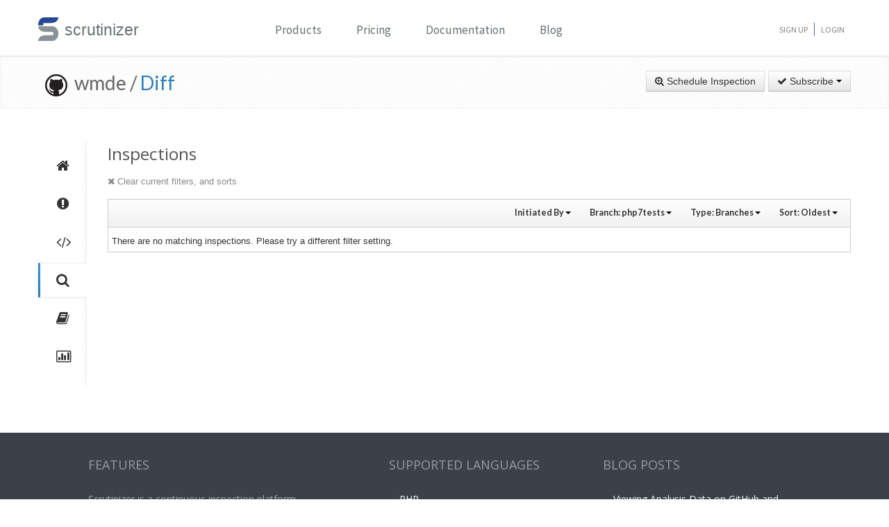

--- FILE ---
content_type: text/html; charset=UTF-8
request_url: https://scrutinizer-ci.com/g/wmde/Diff/inspections?type=github_branch&branchReference=php7tests&orderField=created&orderType=asc
body_size: 10311
content:
<!DOCTYPE html>
<html lang="en">
    <head>
        <title>Inspections - wmde/Diff - Measure and Improve Code Quality continuously with Scrutinizer</title>
        
        <meta http-equiv="Content-Type" content="text/html; charset=utf-8" />
        <meta content="width=device-width, initial-scale=1.0" name="viewport" />

        <link href="https://fonts.googleapis.com/css?family=Raleway:600" rel="stylesheet">
        <link href="https://fonts.googleapis.com/css?family=Source+Sans+Pro" rel="stylesheet">
        <link href="https://fonts.googleapis.com/css?family=Open+Sans" rel="stylesheet">
        <link href="https://fonts.googleapis.com/css?family=Lato:400,700" rel="stylesheet">

        <link rel="chrome-webstore-item" href="https://chrome.google.com/webstore/detail/jpfnopbpkpaoaoomhmpeiijbcnhkbflg">

        <link rel="stylesheet" href="/build/138.e5a7ca8a.css"><link rel="stylesheet" href="/build/base.ef3dae27.css">

            <style type="text/css">
        .inspection-header .diff-comment-header {
            height: auto;
            margin-bottom:1px;
        }
        a.inspection-query-reset, .diff-comment-header a {
            color:#888;
        }
        a.inspection-query-reset:hover, .diff-comment-header a:hover {
            color:#666;
            text-decoration:none;
        }
        .label-status{
            width:20px;
            height:20px;
            display: inline-flex;
            justify-content: center;
            align-items: center;
        }
        .label-status i{
            color:#fff;
            font-size:15px;
        }
        .btn.btn-link{
            font-family: Lato, 'Open Sans', sans-serif;
            font-weight: 600;
            color: rgba(0,0,0,0.8);
            font-size:12.5px;
        }
        .repository-summary-seperator{
            font-weight: bold;
            font-size: 14px;
            vertical-align: text-bottom;
        }
        .repository-data{
            display: inline-block;
            margin: -2px 0 0 0;
        }
        .repository-data.manually{
            margin-top:-3px;
        }
        .header-link.repo-summary-page{
            color: rgba(51, 51, 51, 0.69);
            cursor:pointer;
        }
        .header-link.single-inspection-details{
            color: rgba(51,51,51,0.82);
        }
        .select-menu-list.dropdown-menu > li > a{
            max-width: 200px;
            text-overflow: ellipsis;
            overflow: hidden;
        }
        .icon-info-sign.queued-inspections{
            color:#999;
            font-size:13px;
        }
        .inspection-delay-error{
            display:inline;
            font-weight:500 !important;
        }

    </style>

        <link rel="shortcut icon" href="/favicon.ico" />

                    <link rel="alternate" type="application/rss+xml" title="Blog" href="https://scrutinizer-ci.com/blog/feed.rss">

            <script type="text/javascript">
                                    (function(i,s,o,g,r,a,m){i['GoogleAnalyticsObject']=r;i[r]=i[r]||function(){
                        (i[r].q=i[r].q||[]).push(arguments)},i[r].l=1*new Date();a=s.createElement(o),
                            m=s.getElementsByTagName(o)[0];a.async=1;a.src=g;m.parentNode.insertBefore(a,m)
                    })(window,document,'script','//www.google-analytics.com/analytics.js','ga');

                                            ga('create', 'UA-37384493-1', 'auto');
                    
                    ga('set', 'anonymizeIp', true);
                    ga('require', 'displayfeatures');
                    ga('send', 'pageview');
                            </script>
            </head>
    <body>
        <header id="header" class="">
            <div class="container ">
                <div class="row-fluid ">
                    <div class="span12 home-page">
                        <div>
                            <a href="/" style="position: relative; text-decoration: none;">
                                <img src="/images/logo.png" class="scrutinizer-logo-img" alt="Scrutinizer" width="29" height="34" >
                                <span  class="head-text-scrutinizer" >scrutinizer</span>
                            </a>
                        </div>
                        <div class="open-close">
                            <a class="opener" href="#">Toggle</a>
                            <div class="slide js-slide-hidden">
                                <nav id="nav">
                                    <ul>
                                                                                    <li class="dropdown">
                                                <a href="#" data-toggle="dropdown" class="dropdown-toggle">Products</a>
                                                <div></div>
                                                <ul class="dropdown-menu" role="menu" aria-labelledby="dropdownMenu">
                                                    <div class="products-list"></div>
                                                    <li>
                                                        <a class="linkContainer item-payments" href="/continuous-integration">
                                                    <span style="padding: 13px;  display: flex; align-items: center;  justify-content: center;   border-radius: 50%  !important;  background: rgba(75, 51, 165, 0.55); margin-right: 15px;  box-shadow: 0 2px 10px 0 rgba(0, 0, 0, 0.14); transform: scale(0.8);">
                                                        <svg xmlns="http://www.w3.org/2000/svg" xmlns:xlink="http://www.w3.org/1999/xlink" viewBox="0 0 40 40" version="1.1" width="35" height="35" style="fill: rgb(0, 0, 0);">
                                                            <g id="surface1">
                                                                <path style="fill:none;stroke-width:1;stroke-linecap:butt;stroke-linejoin:miter;stroke:#FFFFFF;stroke-opacity:1;stroke-miterlimit:10;" d="M 14.050781 9.917969 L 7.269531 13.683594 C 6.179688 14.292969 5.5 15.441406 5.5 16.691406 L 5.5 24.167969 "></path>
                                                                <path style="fill:none;stroke-width:1;stroke-linecap:butt;stroke-linejoin:miter;stroke:#FFFFFF;stroke-opacity:1;stroke-miterlimit:10;" d="M 25.949219 9.917969 L 32.730469 13.683594 C 33.820313 14.292969 34.5 15.441406 34.5 16.691406 L 34.5 24.167969 "></path>
                                                                <path style="fill:none;stroke-width:1;stroke-linecap:butt;stroke-linejoin:miter;stroke:#FFFFFF;stroke-opacity:1;stroke-miterlimit:10;" d="M 29.5 32.359375 L 21.6875 37.046875 C 20.644531 37.675781 19.34375 37.699219 18.273438 37.117188 L 9.550781 32.359375 "></path>
                                                                <path style=" fill:#DFF0FE;" d="M 13.5 13.359375 L 13.5 6.640625 L 20 2.589844 L 26.5 6.640625 L 26.5 13.359375 L 20 17.410156 Z "></path>
                                                                <path style=" fill:#4788C7;" d="M 20 3.179688 L 26 6.917969 L 26 13.082031 L 20 16.820313 L 14 13.082031 L 14 6.917969 L 20 3.179688 M 20 2 L 13 6.363281 L 13 13.636719 L 20 18 L 27 13.636719 L 27 6.363281 Z "></path>
                                                                <path style=" fill:#98CCFD;" d="M 20 10.3125 L 14 6.925781 L 14 13.082031 L 20 16.820313 Z "></path>
                                                                <path style=" fill:#FFFFFF;" d="M 26 6.925781 L 20 10.3125 L 20 16.820313 L 26 13.082031 Z "></path>
                                                                <path style=" fill:#DFF0FE;" d="M 25.5 31.359375 L 25.5 24.640625 L 32 20.589844 L 38.5 24.640625 L 38.5 31.359375 L 32 35.410156 Z "></path>
                                                                <path style=" fill:#4788C7;" d="M 32 21.179688 L 38 24.917969 L 38 31.082031 L 32 34.820313 L 26 31.082031 L 26 24.917969 L 32 21.179688 M 32 20 L 25 24.363281 L 25 31.636719 L 32 36 L 39 31.636719 L 39 24.363281 Z "></path>
                                                                <path style=" fill:#98CCFD;" d="M 32 28.3125 L 26 24.925781 L 26 31.082031 L 32 34.820313 Z "></path>
                                                                <path style=" fill:#FFFFFF;" d="M 38 24.925781 L 32 28.3125 L 32 34.820313 L 38 31.082031 Z "></path>
                                                                <path style=" fill:#DFF0FE;" d="M 1.5 31.359375 L 1.5 24.640625 L 8 20.589844 L 14.5 24.640625 L 14.5 31.359375 L 8 35.410156 Z "></path>
                                                                <path style=" fill:#4788C7;" d="M 8 21.179688 L 14 24.917969 L 14 31.082031 L 8 34.820313 L 2 31.082031 L 2 24.917969 L 8 21.179688 M 8 20 L 1 24.363281 L 1 31.636719 L 8 36 L 15 31.636719 L 15 24.363281 Z "></path>
                                                                <path style=" fill:#98CCFD;" d="M 8 28.3125 L 2 24.925781 L 2 31.082031 L 8 34.820313 Z "></path>
                                                                <path style=" fill:#FFFFFF;" d="M 14 24.925781 L 8 28.3125 L 8 34.820313 L 14 31.082031 Z "></path>
                                                            </g>
                                                        </svg>
                                                    </span>
                                                            <div class="productLinkContent">
                                                                <h3 class="linkTitle">Continuous Integration</h3>
                                                                <p class="linkSub">for testing and deploying your application</p>
                                                            </div>
                                                        </a>
                                                    </li>
                                                    <li>
                                                        <a class="linkContainer item-subscriptions" href="/continuous-analysis">
                                                        <span style="padding: 13px;  display: flex; align-items: center;  justify-content: center;   border-radius: 50%  !important;  background: rgba(22, 96, 151, 0.72); margin-right: 15px;  box-shadow: 0 2px 10px 0 rgba(0, 0, 0, 0.14); transform: scale(0.8);">
                                                            <svg xmlns="http://www.w3.org/2000/svg" xmlns:xlink="http://www.w3.org/1999/xlink" version="1.1" id="Layer_1" x="0px" y="0px" viewBox="0 0 80 80" style="enable-background:new 0 0 80 80;" xml:space="preserve" width="35" height="35">
                                                                <rect x="15" y="48" style="fill:#FFEEA3;" width="3" height="1"></rect>
                                                                <g>
                                                                    <rect x="32.5" y="55.5" style="fill: #3e581f;" width="15" height="13"></rect>
                                                                    <path style="fill:#66798F;" d="M47,56v12H33V56H47 M48,55H32v14h16V55L48,55z"></path>
                                                                </g>
                                                                <g>
                                                                    <rect x="2.5" y="7.5" style="fill: #e3f0f7;" width="75" height="53"></rect>
                                                                    <g>
                                                                        <path style="fill:#66798F;" d="M77,8v52H3V8H77 M78,7H2v54h76V7L78,7z"></path>
                                                                    </g>
                                                                </g>
                                                                <rect x="2" y="51" style="fill: #35560f;" width="76" height="10"></rect>
                                                                <path style="fill: #304618;" d="M62,73H18v0c0-3.314,2.686-6,6-6h32C59.314,67,62,69.686,62,73L62,73z"></path>
                                                                <rect x="68" y="55" style="fill:#FFEEA3;" width="6" height="2"></rect>
                                                                <polyline style="fill:none;stroke:#4E7AB5;stroke-width:2;stroke-miterlimit:10;" points="3,30 26,30 32,17 45,43 52,30 77,30 "></polyline>
                                                            </svg>
                                                        </span>
                                                            <div class="productLinkContent">
                                                                <h3 class="linkTitle">Continuous Analysis</h3>
                                                                <p class="linkSub">for finding and fixing issues</p>
                                                            </div>
                                                        </a>
                                                    </li>
                                                    <li>
                                                        <a class="linkContainer item-connect" href="/code-intelligence">
                                                        <span style="padding: 13px;  display: flex; align-items: center;  justify-content: center;   border-radius: 50%  !important;  background: rgba(90, 161, 8, 0.73); margin-right: 15px;  box-shadow: 0 2px 10px 0 rgba(0, 0, 0, 0.14); transform: scale(0.8);">
                                                            <svg version="1.1" id="Layer_1" xmlns="http://www.w3.org/2000/svg" xmlns:xlink="http://www.w3.org/1999/xlink" x="0px" y="0px" viewBox="0 0 40 40" style="enable-background:new 0 0 40 40;" xml:space="preserve" width="35" height="35">
                                                                <g>
                                                                    <path style="fill: #deffe0;" d="M5.716,22.5C5.572,21.675,5.5,20.836,5.5,20c0-7.995,6.505-14.5,14.5-14.5S34.5,12.005,34.5,20 c0,0.836-0.072,1.675-0.216,2.5H5.716z"></path>
                                                                    <path style="fill:#4E7AB5;" d="M20,6c7.72,0,14,6.28,14,14c0,0.668-0.048,1.338-0.143,2H6.143C6.048,21.338,6,20.668,6,20 C6,12.28,12.28,6,20,6 M20,5C11.716,5,5,11.716,5,20c0,1.028,0.104,2.031,0.301,3h29.398C34.896,22.031,35,21.028,35,20 C35,11.716,28.284,5,20,5L20,5z"></path>
                                                                </g>
                                                                <g>
                                                                    <path style="fill: #fdfeff;" d="M20,34.5c-7.035,0-13.07-5.12-14.269-12h28.537C33.07,29.38,27.035,34.5,20,34.5z"></path>
                                                                    <g>
                                                                        <path style="fill:#8BB7F0;" d="M33.661,23C32.273,29.346,26.591,34,20,34S7.727,29.346,6.339,23H33.661 M34.851,22H5.149 C6.129,29.336,12.396,35,20,35S33.871,29.336,34.851,22L34.851,22z"></path>
                                                                    </g>
                                                                </g>
                                                                <g>
                                                                    <polygon style="fill: rgba(255, 255, 255, 0.5);" points="3,8 3,3 8,3 8,2 2,2 2,8 	"></polygon>
                                                                    <polygon style="fill: rgba(255, 255, 255, 0.5);" points="37,8 38,8 38,2 32,2 32,3 37,3 	"></polygon>
                                                                    <polygon style="fill: rgba(255, 255, 255, 0.5);" points="37,32 37,37 32,37 32,38 38,38 38,32 	"></polygon>
                                                                    <polygon style="fill: rgba(255, 255, 255, 0.48);" points="3,32 2,32 2,38 8,38 8,37 3,37 	"></polygon>
                                                                </g>
                                                                <g>
                                                                    <path style="fill: #1B5E20;" d="M26.706,22C26.895,21.366,27,20.695,27,20c0-3.866-3.134-7-7-7s-7,3.134-7,7 c0,0.695,0.105,1.366,0.294,2H26.706z"></path>
                                                                </g>
                                                                <g>
                                                                    <path style="fill: #0ca512;" d="M13.683,23c1.124,2.363,3.527,4,6.317,4s5.193-1.637,6.317-4H13.683z"></path>
                                                                </g>
                                                                <circle style="fill: #ffffff;" cx="24.5" cy="14.5" r="2.5"></circle>
                                                                <rect x="2" y="22" style="fill: #6fac28;" width="36" height="1"></rect>
                                                            </svg>
                                                        </span>
                                                            <div class="productLinkContent">
                                                                <h3 class="linkTitle">Code Intelligence</h3>
                                                                <p class="linkSub">for empowering human code reviews</p>
                                                            </div>
                                                        </a>
                                                    </li>

                                                </ul>
                                            </li>
                                            <li><a href="/pricing">Pricing</a></li>
                                        
                                        <li><a href="/docs">Documentation</a></li>

                                                                                    <li><a href="/blog/">Blog</a></li>
                                        
                                    </ul>
                                </nav>
                                <ul class="signup">

                                                                            <li><a href="/sign-up">Sign Up</a></li>
                                        <li><a href="/login">Login</a></li>
                                    
                                </ul>
                            </div>
                        </div>
                    </div>
                </div>
            </div>
        </header>
                <!--<div id="main-page-header" >

        </div>-->

        
            <div class="breadcrumbs margin-bottom-40">
        <div class="container">
            <h1 class="color-green pull-left repository-title">
                                    <a href="https://github.com/wmde/Diff" style="margin-left:10px;"><img
                                src="/images/blacktocat-32.png"  alt="View GitHub Repository"/></a>
                    <span class="repo-login"> &nbsp;wmde    /</span>

                    <a href="/g/wmde/Diff/">Diff</a>
                
                            </h1>

            <div class="pull-right inspection-btn-controls">
                <div class="btn-toolbar">
                                            <div class="btn-group" >
                            <a href="/g/wmde/Diff/inspections/new"
                               class="btn">
                                <i class="icon-zoom-in"></i> Schedule Inspection</a>
                        </div>
                    
                                            
<div class="btn-group">
    <a class="btn dropdown-toggle" href="/github-login?target_path=https://scrutinizer-ci.com/_fragment?_path%3D_format%253Dhtml%2526_locale%253Den%2526_controller%253DApp%25255CBundle%25255CCodeReviewBundle%25255CController%25255CRepositorySubscriptionsController%25253A%25253AstatusAction">
                <i class="icon-ok"></i> Subscribe
                <span class="caret"></span>
    </a>
    </div>

                                    </div>
            </div>
        </div>
    </div>

    
    
    
                
    


    <div class="container">
        <div class="row-fluid margin-bottom-20">
            <span class="span1">
                
                                                    
                
                <div class="repository-global-nav">
                    <ul class="repository-global-menu unstyled">
                        <li>
                            <a href="/g/wmde/Diff/?branch=php7tests"
                               data-toggle="tooltip" data-placement="left" data-delay='{"hide":100,"show": 500}'
                               title="Summary" class="link-tooltip">
                                <i class="icon-home"></i>
                            </a>
                        </li>

                                                    <li>
                                <a href="/g/wmde/Diff/issues/php7tests" data-toggle="tooltip" data-placement="left"
                                   data-delay='{"hide":100,"show": 500}' title="Issues"
                                   class="link-tooltip">
                                    <i class="icon-exclamation-sign"></i>
                                </a>
                            </li>

                            <li>
                                <a href="/g/wmde/Diff/code-structure/php7tests" data-toggle="tooltip" data-placement="left"
                                   data-delay='{"hide":100,"show": 500}' title="Code"
                                   class="link-tooltip">
                                    <i class="icon-code"></i>
                                </a>
                            </li>
                        
                        <li>
                            <a href="/g/wmde/Diff/inspections" data-toggle="tooltip" data-placement="left"
                               data-delay='{"hide":100,"show": 500}' title="Inspections"
                               class="link-tooltip active">
                                <i class="icon-search"></i>
                            </a>
                        </li>

                                                    <li>
                                <a href="/g/wmde/Diff/reports/" data-toggle="tooltip"
                                   data-placement="left" data-delay='{"hide":100,"show": 500}' title="Reports"
                                   class="link-tooltip">
                                    <i class="icon-book"></i>
                                </a>
                            </li>

                            <li>
                                <a href="/g/wmde/Diff/statistics/" data-toggle="tooltip"
                                   data-placement="left" data-delay='{"hide":100,"show": 500}' title="Statistics"
                                   class="link-tooltip">
                                    <i class="icon-bar-chart"></i>
                                </a>
                            </li>
                        
                                                                    </ul>
                </div>
            </span>

            <span class="span11">
                    <h3>Inspections</h3>

    <div class="row-fluid">
        <div class="inspection-content">
                            <div class="inspection-query-reset-wrapper">
                    <a href="/g/wmde/Diff/inspections" class="inspection-query-reset">
                        <i class="icon-remove"></i>
                        Clear current filters, and sorts
                    </a>
                </div>
            
            <div class="diff-comment inspection-header">
                <div class="diff-comment-header clearfix">
                    <div class="inspection-filter-group pull-right">
                        <div class="filter-select-menu pull-left btn-group">
                            <a class="btn btn-link btn-small dropdown-toggle" data-toggle="dropdown" href="#">
                                                                    Initiated By
                                                                <span class="caret"></span>
                            </a>
                            <ul class="autocomplete-select-menu select-menu-list dropdown-menu pull-right">
                                <div class="select-menu-header">
                                    <span class="select-menu-title">Filter by who starts the inspection</span>
                                </div>
                                <div class="select-menu-filter">
                                    <input type="search" class="autocomplete-search-field" placeholder="Find a user..." autocomplete="off">
                                </div>

                                                                                                                                                                                                                                                                                                                                                                                                                                                                                                                                                                                                                                                                                                                                                                                                                                                                                                                        <li class="select-menu-item" data-searchcontent="Luis Cordova">
                                            <a href="/g/wmde/Diff/inspections?type=github_branch&amp;userReference=2&amp;branchReference=php7tests&amp;orderField=created&amp;orderType=asc">
                                                <span class="unselected-icon"><i class="icon-ok"></i></span>
                                                <span style="margin-right: 5px"><img class="img-rounded" src="https://www.gravatar.com/avatar/ab2a6b877dd41427c660a3d6a170cc71?s=20" alt="Luis Cordova" title="Luis Cordova" /></span>Luis Cordova
                                            </a>
                                        </li>
                                                                                                                                                <li class="select-menu-item" data-searchcontent="Jeroen De Dauw">
                                            <a href="/g/wmde/Diff/inspections?type=github_branch&amp;userReference=1456&amp;branchReference=php7tests&amp;orderField=created&amp;orderType=asc">
                                                <span class="unselected-icon"><i class="icon-ok"></i></span>
                                                <span style="margin-right: 5px"><img class="img-rounded" src="https://www.gravatar.com/avatar/d0e7d239dbaf1e7e62b265467cf51fe6?s=20" alt="Jeroen De Dauw" title="Jeroen De Dauw" /></span>Jeroen De Dauw
                                            </a>
                                        </li>
                                                                                                                                                <li class="select-menu-item" data-searchcontent="adam shorland">
                                            <a href="/g/wmde/Diff/inspections?type=github_branch&amp;userReference=1465&amp;branchReference=php7tests&amp;orderField=created&amp;orderType=asc">
                                                <span class="unselected-icon"><i class="icon-ok"></i></span>
                                                <span style="margin-right: 5px"><img class="img-rounded" src="https://www.gravatar.com/avatar/bca63437a2dce4158e48e5463a361e79?s=20" alt="adam shorland" title="adam shorland" /></span>adam shorland
                                            </a>
                                        </li>
                                                                                                                                                <li class="select-menu-item" data-searchcontent="no spam">
                                            <a href="/g/wmde/Diff/inspections?type=github_branch&amp;userReference=3270&amp;branchReference=php7tests&amp;orderField=created&amp;orderType=asc">
                                                <span class="unselected-icon"><i class="icon-ok"></i></span>
                                                <span style="margin-right: 5px"><img class="img-rounded" src="https://www.gravatar.com/avatar/37a5d7555c26958a623057f5937bbe05?s=20" alt="no spam" title="no spam" /></span>no spam
                                            </a>
                                        </li>
                                                                                                                                                <li class="select-menu-item" data-searchcontent="Leszek Manicki">
                                            <a href="/g/wmde/Diff/inspections?type=github_branch&amp;userReference=10953&amp;branchReference=php7tests&amp;orderField=created&amp;orderType=asc">
                                                <span class="unselected-icon"><i class="icon-ok"></i></span>
                                                <span style="margin-right: 5px"><img class="img-rounded" src="https://www.gravatar.com/avatar/b6703050a7f6cdc9c2e17fe692042235?s=20" alt="Leszek Manicki" title="Leszek Manicki" /></span>Leszek Manicki
                                            </a>
                                        </li>
                                                                                                                                                <li class="select-menu-item" data-searchcontent="Sam Reed">
                                            <a href="/g/wmde/Diff/inspections?type=github_branch&amp;userReference=14356&amp;branchReference=php7tests&amp;orderField=created&amp;orderType=asc">
                                                <span class="unselected-icon"><i class="icon-ok"></i></span>
                                                <span style="margin-right: 5px"><img class="img-rounded" src="https://www.gravatar.com/avatar/4258163975f1835db4eb4412c0cbd92c?s=20" alt="Sam Reed" title="Sam Reed" /></span>Sam Reed
                                            </a>
                                        </li>
                                                                                                                                                <li class="select-menu-item" data-searchcontent="Leszek Manicki">
                                            <a href="/g/wmde/Diff/inspections?type=github_branch&amp;userReference=15927&amp;branchReference=php7tests&amp;orderField=created&amp;orderType=asc">
                                                <span class="unselected-icon"><i class="icon-ok"></i></span>
                                                <span style="margin-right: 5px"><img class="img-rounded" src="https://www.gravatar.com/avatar/de453cda6086b2c24a40f96639860958?s=20" alt="Leszek Manicki" title="Leszek Manicki" /></span>Leszek Manicki
                                            </a>
                                        </li>
                                                                                                                                                <li class="select-menu-item" data-searchcontent="lee peterLee">
                                            <a href="/g/wmde/Diff/inspections?type=github_branch&amp;userReference=18478&amp;branchReference=php7tests&amp;orderField=created&amp;orderType=asc">
                                                <span class="unselected-icon"><i class="icon-ok"></i></span>
                                                <span style="margin-right: 5px"><img class="img-rounded" src="https://www.gravatar.com/avatar/884ea577b83a256b22268f49ee06cd9a?s=20" alt="lee peterLee" title="lee peterLee" /></span>lee peterLee
                                            </a>
                                        </li>
                                                                                                                                                <li class="select-menu-item" data-searchcontent="Marius Hoch">
                                            <a href="/g/wmde/Diff/inspections?type=github_branch&amp;userReference=20053&amp;branchReference=php7tests&amp;orderField=created&amp;orderType=asc">
                                                <span class="unselected-icon"><i class="icon-ok"></i></span>
                                                <span style="margin-right: 5px"><img class="img-rounded" src="https://www.gravatar.com/avatar/0e1e51e1901874407b8e1a5fe947356c?s=20" alt="Marius Hoch" title="Marius Hoch" /></span>Marius Hoch
                                            </a>
                                        </li>
                                                                                                                                                <li class="select-menu-item" data-searchcontent="Amir Sarabadani">
                                            <a href="/g/wmde/Diff/inspections?type=github_branch&amp;userReference=25812&amp;branchReference=php7tests&amp;orderField=created&amp;orderType=asc">
                                                <span class="unselected-icon"><i class="icon-ok"></i></span>
                                                <span style="margin-right: 5px"><img class="img-rounded" src="https://www.gravatar.com/avatar/6189261e0597d7cd75a65f32e21869a5?s=20" alt="Amir Sarabadani" title="Amir Sarabadani" /></span>Amir Sarabadani
                                            </a>
                                        </li>
                                                                                                                                                <li class="select-menu-item" data-searchcontent="Mikhail Kulakovskiy">
                                            <a href="/g/wmde/Diff/inspections?type=github_branch&amp;userReference=44597&amp;branchReference=php7tests&amp;orderField=created&amp;orderType=asc">
                                                <span class="unselected-icon"><i class="icon-ok"></i></span>
                                                <span style="margin-right: 5px"><img class="img-rounded" src="https://www.gravatar.com/avatar/01b062851a79434092a8303e89a63f70?s=20" alt="Mikhail Kulakovskiy" title="Mikhail Kulakovskiy" /></span>Mikhail Kulakovskiy
                                            </a>
                                        </li>
                                                                                                </ul>
                        </div>

                        <div class="filter-select-menu pull-left btn-group">
                            <a class="btn btn-link btn-small dropdown-toggle" data-toggle="dropdown" href="#">
                                                                    Branch: <span style="font-weight: bold;">php7tests</span>
                                
                                <span class="caret"></span>
                            </a>
                            <ul class="autocomplete-select-menu select-menu-list dropdown-menu pull-right">
                                <div class="select-menu-header">
                                    <span class="select-menu-title">Filter by Branch</span>
                                </div>
                                <div class="select-menu-filter">
                                    <input type="search" class="autocomplete-search-field" placeholder="Find a branch..." autocomplete="off">
                                </div>

                                                                                                                                                                                                                                                                                                                                                                                                                                                                                                                                                                                                                                                                                                                                                                                                                                                                                                                                                                                                                                                                                                                                                                                                                                                                                                                                                                                                                                                                                                                                                                                                                                                                                                                                                                                                                                                                                                                                                                                                                                                                                                                                                                                                                                                                                                                                                                                                                                                                                                                                                                                                                                                                                                                                                                                                                                                                                                                                            <li class="select-menu-item" data-searchcontent="php7tests">
                                            <a href="/g/wmde/Diff/inspections?type=github_branch&amp;orderField=created&amp;orderType=asc">
                                                <span class="selected-icon"><i class="icon-ok"></i></span>
                                                php7tests
                                            </a>
                                        </li>
                                                                                                                                                                                                                                                                                                                                                                                                                                                                                                                                                                                                                                                                                                                                                                                                                                                                                                                                                                                                                                                                                                                                                                                                                                                                                                                                                                                                                                                                                                                                                                                                                                                                                                                                                                                                                                                                                                                                                                                                                                                                                                                                                                                                                                                                                                                                                                                                                                                                                                                                                                                                                                                                                                                                                                                                                                                                                                                                                                                                                                                                                                                                                                                                                                                                                                                                                                                                                                                                                                                                                                                                                                                                                                                                                                                                                                                                                                                                                                                                                                                                                                                                                                                                                                                                                                                                                                                                                                                                                                                                                                                                                                                                                                                                                                                                                                                                                                                                                                                                                                                                                                                                                                                                                                                                                                                                                                                                                                                                                            <li class="select-menu-item" data-searchcontent="master">
                                            <a href="/g/wmde/Diff/inspections?type=github_branch&amp;branchReference=master&amp;orderField=created&amp;orderType=asc">
                                                <span class="unselected-icon"><i class="icon-ok"></i></span>
                                                master
                                            </a>
                                        </li>
                                                                                                                                                <li class="select-menu-item" data-searchcontent="automaticautoload">
                                            <a href="/g/wmde/Diff/inspections?type=github_branch&amp;branchReference=automaticautoload&amp;orderField=created&amp;orderType=asc">
                                                <span class="unselected-icon"><i class="icon-ok"></i></span>
                                                automaticautoload
                                            </a>
                                        </li>
                                                                                                                                                <li class="select-menu-item" data-searchcontent="getcwd">
                                            <a href="/g/wmde/Diff/inspections?type=github_branch&amp;branchReference=getcwd&amp;orderField=created&amp;orderType=asc">
                                                <span class="unselected-icon"><i class="icon-ok"></i></span>
                                                getcwd
                                            </a>
                                        </li>
                                                                                                                                                <li class="select-menu-item" data-searchcontent="travisPHPversions">
                                            <a href="/g/wmde/Diff/inspections?type=github_branch&amp;branchReference=travisPHPversions&amp;orderField=created&amp;orderType=asc">
                                                <span class="unselected-icon"><i class="icon-ok"></i></span>
                                                travisPHPversions
                                            </a>
                                        </li>
                                                                                                                                                <li class="select-menu-item" data-searchcontent="testspsr4">
                                            <a href="/g/wmde/Diff/inspections?type=github_branch&amp;branchReference=testspsr4&amp;orderField=created&amp;orderType=asc">
                                                <span class="unselected-icon"><i class="icon-ok"></i></span>
                                                testspsr4
                                            </a>
                                        </li>
                                                                                                                                                <li class="select-menu-item" data-searchcontent="psr4">
                                            <a href="/g/wmde/Diff/inspections?type=github_branch&amp;branchReference=psr4&amp;orderField=created&amp;orderType=asc">
                                                <span class="unselected-icon"><i class="icon-ok"></i></span>
                                                psr4
                                            </a>
                                        </li>
                                                                                                                                                <li class="select-menu-item" data-searchcontent="evili18n">
                                            <a href="/g/wmde/Diff/inspections?type=github_branch&amp;branchReference=evili18n&amp;orderField=created&amp;orderType=asc">
                                                <span class="unselected-icon"><i class="icon-ok"></i></span>
                                                evili18n
                                            </a>
                                        </li>
                                                                                                                                                <li class="select-menu-item" data-searchcontent="2">
                                            <a href="/g/wmde/Diff/inspections?type=github_branch&amp;branchReference=2&amp;orderField=created&amp;orderType=asc">
                                                <span class="unselected-icon"><i class="icon-ok"></i></span>
                                                2
                                            </a>
                                        </li>
                                                                                                                                                <li class="select-menu-item" data-searchcontent="unserialize">
                                            <a href="/g/wmde/Diff/inspections?type=github_branch&amp;branchReference=unserialize&amp;orderField=created&amp;orderType=asc">
                                                <span class="unselected-icon"><i class="icon-ok"></i></span>
                                                unserialize
                                            </a>
                                        </li>
                                                                                                                                                <li class="select-menu-item" data-searchcontent="nonNyan">
                                            <a href="/g/wmde/Diff/inspections?type=github_branch&amp;branchReference=nonNyan&amp;orderField=created&amp;orderType=asc">
                                                <span class="unselected-icon"><i class="icon-ok"></i></span>
                                                nonNyan
                                            </a>
                                        </li>
                                                                                                                                                <li class="select-menu-item" data-searchcontent="betterCode">
                                            <a href="/g/wmde/Diff/inspections?type=github_branch&amp;branchReference=betterCode&amp;orderField=created&amp;orderType=asc">
                                                <span class="unselected-icon"><i class="icon-ok"></i></span>
                                                betterCode
                                            </a>
                                        </li>
                                                                                                                                                <li class="select-menu-item" data-searchcontent="killacat">
                                            <a href="/g/wmde/Diff/inspections?type=github_branch&amp;branchReference=killacat&amp;orderField=created&amp;orderType=asc">
                                                <span class="unselected-icon"><i class="icon-ok"></i></span>
                                                killacat
                                            </a>
                                        </li>
                                                                                                                                                <li class="select-menu-item" data-searchcontent="phpunitXml">
                                            <a href="/g/wmde/Diff/inspections?type=github_branch&amp;branchReference=phpunitXml&amp;orderField=created&amp;orderType=asc">
                                                <span class="unselected-icon"><i class="icon-ok"></i></span>
                                                phpunitXml
                                            </a>
                                        </li>
                                                                                                                                                <li class="select-menu-item" data-searchcontent="factoryAliases">
                                            <a href="/g/wmde/Diff/inspections?type=github_branch&amp;branchReference=factoryAliases&amp;orderField=created&amp;orderType=asc">
                                                <span class="unselected-icon"><i class="icon-ok"></i></span>
                                                factoryAliases
                                            </a>
                                        </li>
                                                                                                                                                <li class="select-menu-item" data-searchcontent="listDiffer">
                                            <a href="/g/wmde/Diff/inspections?type=github_branch&amp;branchReference=listDiffer&amp;orderField=created&amp;orderType=asc">
                                                <span class="unselected-icon"><i class="icon-ok"></i></span>
                                                listDiffer
                                            </a>
                                        </li>
                                                                                                                                                <li class="select-menu-item" data-searchcontent="cleanup">
                                            <a href="/g/wmde/Diff/inspections?type=github_branch&amp;branchReference=cleanup&amp;orderField=created&amp;orderType=asc">
                                                <span class="unselected-icon"><i class="icon-ok"></i></span>
                                                cleanup
                                            </a>
                                        </li>
                                                                                                                                                <li class="select-menu-item" data-searchcontent="privateSince">
                                            <a href="/g/wmde/Diff/inspections?type=github_branch&amp;branchReference=privateSince&amp;orderField=created&amp;orderType=asc">
                                                <span class="unselected-icon"><i class="icon-ok"></i></span>
                                                privateSince
                                            </a>
                                        </li>
                                                                                                                                                <li class="select-menu-item" data-searchcontent="split">
                                            <a href="/g/wmde/Diff/inspections?type=github_branch&amp;branchReference=split&amp;orderField=created&amp;orderType=asc">
                                                <span class="unselected-icon"><i class="icon-ok"></i></span>
                                                split
                                            </a>
                                        </li>
                                                                                                                                                <li class="select-menu-item" data-searchcontent="space">
                                            <a href="/g/wmde/Diff/inspections?type=github_branch&amp;branchReference=space&amp;orderField=created&amp;orderType=asc">
                                                <span class="unselected-icon"><i class="icon-ok"></i></span>
                                                space
                                            </a>
                                        </li>
                                                                                                                                                <li class="select-menu-item" data-searchcontent="cs">
                                            <a href="/g/wmde/Diff/inspections?type=github_branch&amp;branchReference=cs&amp;orderField=created&amp;orderType=asc">
                                                <span class="unselected-icon"><i class="icon-ok"></i></span>
                                                cs
                                            </a>
                                        </li>
                                                                                                                                                <li class="select-menu-item" data-searchcontent="u">
                                            <a href="/g/wmde/Diff/inspections?type=github_branch&amp;branchReference=u&amp;orderField=created&amp;orderType=asc">
                                                <span class="unselected-icon"><i class="icon-ok"></i></span>
                                                u
                                            </a>
                                        </li>
                                                                                                                                                <li class="select-menu-item" data-searchcontent="phpmd">
                                            <a href="/g/wmde/Diff/inspections?type=github_branch&amp;branchReference=phpmd&amp;orderField=created&amp;orderType=asc">
                                                <span class="unselected-icon"><i class="icon-ok"></i></span>
                                                phpmd
                                            </a>
                                        </li>
                                                                                                                                                <li class="select-menu-item" data-searchcontent="mdLimits">
                                            <a href="/g/wmde/Diff/inspections?type=github_branch&amp;branchReference=mdLimits&amp;orderField=created&amp;orderType=asc">
                                                <span class="unselected-icon"><i class="icon-ok"></i></span>
                                                mdLimits
                                            </a>
                                        </li>
                                                                                                                                                <li class="select-menu-item" data-searchcontent="notNull">
                                            <a href="/g/wmde/Diff/inspections?type=github_branch&amp;branchReference=notNull&amp;orderField=created&amp;orderType=asc">
                                                <span class="unselected-icon"><i class="icon-ok"></i></span>
                                                notNull
                                            </a>
                                        </li>
                                                                                                                                                <li class="select-menu-item" data-searchcontent="deprecated">
                                            <a href="/g/wmde/Diff/inspections?type=github_branch&amp;branchReference=deprecated&amp;orderField=created&amp;orderType=asc">
                                                <span class="unselected-icon"><i class="icon-ok"></i></span>
                                                deprecated
                                            </a>
                                        </li>
                                                                                                                                                <li class="select-menu-item" data-searchcontent="bool">
                                            <a href="/g/wmde/Diff/inspections?type=github_branch&amp;branchReference=bool&amp;orderField=created&amp;orderType=asc">
                                                <span class="unselected-icon"><i class="icon-ok"></i></span>
                                                bool
                                            </a>
                                        </li>
                                                                                                                                                <li class="select-menu-item" data-searchcontent="integer">
                                            <a href="/g/wmde/Diff/inspections?type=github_branch&amp;branchReference=integer&amp;orderField=created&amp;orderType=asc">
                                                <span class="unselected-icon"><i class="icon-ok"></i></span>
                                                integer
                                            </a>
                                        </li>
                                                                                                                                                <li class="select-menu-item" data-searchcontent="composerMd">
                                            <a href="/g/wmde/Diff/inspections?type=github_branch&amp;branchReference=composerMd&amp;orderField=created&amp;orderType=asc">
                                                <span class="unselected-icon"><i class="icon-ok"></i></span>
                                                composerMd
                                            </a>
                                        </li>
                                                                                                                                                <li class="select-menu-item" data-searchcontent="noVendor">
                                            <a href="/g/wmde/Diff/inspections?type=github_branch&amp;branchReference=noVendor&amp;orderField=created&amp;orderType=asc">
                                                <span class="unselected-icon"><i class="icon-ok"></i></span>
                                                noVendor
                                            </a>
                                        </li>
                                                                                                                                                <li class="select-menu-item" data-searchcontent="arrays">
                                            <a href="/g/wmde/Diff/inspections?type=github_branch&amp;branchReference=arrays&amp;orderField=created&amp;orderType=asc">
                                                <span class="unselected-icon"><i class="icon-ok"></i></span>
                                                arrays
                                            </a>
                                        </li>
                                                                                                                                                <li class="select-menu-item" data-searchcontent="phpFails">
                                            <a href="/g/wmde/Diff/inspections?type=github_branch&amp;branchReference=phpFails&amp;orderField=created&amp;orderType=asc">
                                                <span class="unselected-icon"><i class="icon-ok"></i></span>
                                                phpFails
                                            </a>
                                        </li>
                                                                                                                                                <li class="select-menu-item" data-searchcontent="revert-37-noVendor">
                                            <a href="/g/wmde/Diff/inspections?type=github_branch&amp;branchReference=revert-37-noVendor&amp;orderField=created&amp;orderType=asc">
                                                <span class="unselected-icon"><i class="icon-ok"></i></span>
                                                revert-37-noVendor
                                            </a>
                                        </li>
                                                                                                                                                <li class="select-menu-item" data-searchcontent="equals">
                                            <a href="/g/wmde/Diff/inspections?type=github_branch&amp;branchReference=equals&amp;orderField=created&amp;orderType=asc">
                                                <span class="unselected-icon"><i class="icon-ok"></i></span>
                                                equals
                                            </a>
                                        </li>
                                                                                                                                                <li class="select-menu-item" data-searchcontent="someDocs">
                                            <a href="/g/wmde/Diff/inspections?type=github_branch&amp;branchReference=someDocs&amp;orderField=created&amp;orderType=asc">
                                                <span class="unselected-icon"><i class="icon-ok"></i></span>
                                                someDocs
                                            </a>
                                        </li>
                                                                                                                                                <li class="select-menu-item" data-searchcontent="rel">
                                            <a href="/g/wmde/Diff/inspections?type=github_branch&amp;branchReference=rel&amp;orderField=created&amp;orderType=asc">
                                                <span class="unselected-icon"><i class="icon-ok"></i></span>
                                                rel
                                            </a>
                                        </li>
                                                                                                                                                <li class="select-menu-item" data-searchcontent="php7">
                                            <a href="/g/wmde/Diff/inspections?type=github_branch&amp;branchReference=php7&amp;orderField=created&amp;orderType=asc">
                                                <span class="unselected-icon"><i class="icon-ok"></i></span>
                                                php7
                                            </a>
                                        </li>
                                                                                                                                                <li class="select-menu-item" data-searchcontent="longvar">
                                            <a href="/g/wmde/Diff/inspections?type=github_branch&amp;branchReference=longvar&amp;orderField=created&amp;orderType=asc">
                                                <span class="unselected-icon"><i class="icon-ok"></i></span>
                                                longvar
                                            </a>
                                        </li>
                                                                                                                                                <li class="select-menu-item" data-searchcontent="changeIrc">
                                            <a href="/g/wmde/Diff/inspections?type=github_branch&amp;branchReference=changeIrc&amp;orderField=created&amp;orderType=asc">
                                                <span class="unselected-icon"><i class="icon-ok"></i></span>
                                                changeIrc
                                            </a>
                                        </li>
                                                                                                                                                <li class="select-menu-item" data-searchcontent="JeroenDeDauw-patch-1">
                                            <a href="/g/wmde/Diff/inspections?type=github_branch&amp;branchReference=JeroenDeDauw-patch-1&amp;orderField=created&amp;orderType=asc">
                                                <span class="unselected-icon"><i class="icon-ok"></i></span>
                                                JeroenDeDauw-patch-1
                                            </a>
                                        </li>
                                                                                                                                                <li class="select-menu-item" data-searchcontent="paramDocs">
                                            <a href="/g/wmde/Diff/inspections?type=github_branch&amp;branchReference=paramDocs&amp;orderField=created&amp;orderType=asc">
                                                <span class="unselected-icon"><i class="icon-ok"></i></span>
                                                paramDocs
                                            </a>
                                        </li>
                                                                                                                                                                                                                    <li class="select-menu-item" data-searchcontent="TooManyPublicMethods">
                                            <a href="/g/wmde/Diff/inspections?type=github_branch&amp;branchReference=TooManyPublicMethods&amp;orderField=created&amp;orderType=asc">
                                                <span class="unselected-icon"><i class="icon-ok"></i></span>
                                                TooManyPublicMethods
                                            </a>
                                        </li>
                                                                                                                                                <li class="select-menu-item" data-searchcontent="unSince">
                                            <a href="/g/wmde/Diff/inspections?type=github_branch&amp;branchReference=unSince&amp;orderField=created&amp;orderType=asc">
                                                <span class="unselected-icon"><i class="icon-ok"></i></span>
                                                unSince
                                            </a>
                                        </li>
                                                                                                                                                <li class="select-menu-item" data-searchcontent="missingDocs">
                                            <a href="/g/wmde/Diff/inspections?type=github_branch&amp;branchReference=missingDocs&amp;orderField=created&amp;orderType=asc">
                                                <span class="unselected-icon"><i class="icon-ok"></i></span>
                                                missingDocs
                                            </a>
                                        </li>
                                                                                                                                                <li class="select-menu-item" data-searchcontent="missingType">
                                            <a href="/g/wmde/Diff/inspections?type=github_branch&amp;branchReference=missingType&amp;orderField=created&amp;orderType=asc">
                                                <span class="unselected-icon"><i class="icon-ok"></i></span>
                                                missingType
                                            </a>
                                        </li>
                                                                                                                                                <li class="select-menu-item" data-searchcontent="phpCsUpdate">
                                            <a href="/g/wmde/Diff/inspections?type=github_branch&amp;branchReference=phpCsUpdate&amp;orderField=created&amp;orderType=asc">
                                                <span class="unselected-icon"><i class="icon-ok"></i></span>
                                                phpCsUpdate
                                            </a>
                                        </li>
                                                                                                                                                <li class="select-menu-item" data-searchcontent="revert-51-unSince">
                                            <a href="/g/wmde/Diff/inspections?type=github_branch&amp;branchReference=revert-51-unSince&amp;orderField=created&amp;orderType=asc">
                                                <span class="unselected-icon"><i class="icon-ok"></i></span>
                                                revert-51-unSince
                                            </a>
                                        </li>
                                                                                                                                                <li class="select-menu-item" data-searchcontent="fullQualified">
                                            <a href="/g/wmde/Diff/inspections?type=github_branch&amp;branchReference=fullQualified&amp;orderField=created&amp;orderType=asc">
                                                <span class="unselected-icon"><i class="icon-ok"></i></span>
                                                fullQualified
                                            </a>
                                        </li>
                                                                                                                                                <li class="select-menu-item" data-searchcontent="emptyLines">
                                            <a href="/g/wmde/Diff/inspections?type=github_branch&amp;branchReference=emptyLines&amp;orderField=created&amp;orderType=asc">
                                                <span class="unselected-icon"><i class="icon-ok"></i></span>
                                                emptyLines
                                            </a>
                                        </li>
                                                                                                                                                <li class="select-menu-item" data-searchcontent="nullHint">
                                            <a href="/g/wmde/Diff/inspections?type=github_branch&amp;branchReference=nullHint&amp;orderField=created&amp;orderType=asc">
                                                <span class="unselected-icon"><i class="icon-ok"></i></span>
                                                nullHint
                                            </a>
                                        </li>
                                                                                                                                                <li class="select-menu-item" data-searchcontent="excludeSniff">
                                            <a href="/g/wmde/Diff/inspections?type=github_branch&amp;branchReference=excludeSniff&amp;orderField=created&amp;orderType=asc">
                                                <span class="unselected-icon"><i class="icon-ok"></i></span>
                                                excludeSniff
                                            </a>
                                        </li>
                                                                                                                                                <li class="select-menu-item" data-searchcontent="userFuncArray">
                                            <a href="/g/wmde/Diff/inspections?type=github_branch&amp;branchReference=userFuncArray&amp;orderField=created&amp;orderType=asc">
                                                <span class="unselected-icon"><i class="icon-ok"></i></span>
                                                userFuncArray
                                            </a>
                                        </li>
                                                                                                                                                <li class="select-menu-item" data-searchcontent="seeSelf">
                                            <a href="/g/wmde/Diff/inspections?type=github_branch&amp;branchReference=seeSelf&amp;orderField=created&amp;orderType=asc">
                                                <span class="unselected-icon"><i class="icon-ok"></i></span>
                                                seeSelf
                                            </a>
                                        </li>
                                                                                                                                                <li class="select-menu-item" data-searchcontent="serialReturns">
                                            <a href="/g/wmde/Diff/inspections?type=github_branch&amp;branchReference=serialReturns&amp;orderField=created&amp;orderType=asc">
                                                <span class="unselected-icon"><i class="icon-ok"></i></span>
                                                serialReturns
                                            </a>
                                        </li>
                                                                                                                                                <li class="select-menu-item" data-searchcontent="testCaseProviders">
                                            <a href="/g/wmde/Diff/inspections?type=github_branch&amp;branchReference=testCaseProviders&amp;orderField=created&amp;orderType=asc">
                                                <span class="unselected-icon"><i class="icon-ok"></i></span>
                                                testCaseProviders
                                            </a>
                                        </li>
                                                                                                                                                <li class="select-menu-item" data-searchcontent="selfDiff">
                                            <a href="/g/wmde/Diff/inspections?type=github_branch&amp;branchReference=selfDiff&amp;orderField=created&amp;orderType=asc">
                                                <span class="unselected-icon"><i class="icon-ok"></i></span>
                                                selfDiff
                                            </a>
                                        </li>
                                                                                                                                                <li class="select-menu-item" data-searchcontent="listChange">
                                            <a href="/g/wmde/Diff/inspections?type=github_branch&amp;branchReference=listChange&amp;orderField=created&amp;orderType=asc">
                                                <span class="unselected-icon"><i class="icon-ok"></i></span>
                                                listChange
                                            </a>
                                        </li>
                                                                                                                                                <li class="select-menu-item" data-searchcontent="coverage100">
                                            <a href="/g/wmde/Diff/inspections?type=github_branch&amp;branchReference=coverage100&amp;orderField=created&amp;orderType=asc">
                                                <span class="unselected-icon"><i class="icon-ok"></i></span>
                                                coverage100
                                            </a>
                                        </li>
                                                                                                                                                <li class="select-menu-item" data-searchcontent="licenseTags">
                                            <a href="/g/wmde/Diff/inspections?type=github_branch&amp;branchReference=licenseTags&amp;orderField=created&amp;orderType=asc">
                                                <span class="unselected-icon"><i class="icon-ok"></i></span>
                                                licenseTags
                                            </a>
                                        </li>
                                                                                                                                                <li class="select-menu-item" data-searchcontent="phpunitv">
                                            <a href="/g/wmde/Diff/inspections?type=github_branch&amp;branchReference=phpunitv&amp;orderField=created&amp;orderType=asc">
                                                <span class="unselected-icon"><i class="icon-ok"></i></span>
                                                phpunitv
                                            </a>
                                        </li>
                                                                                                                                                <li class="select-menu-item" data-searchcontent="t71">
                                            <a href="/g/wmde/Diff/inspections?type=github_branch&amp;branchReference=t71&amp;orderField=created&amp;orderType=asc">
                                                <span class="unselected-icon"><i class="icon-ok"></i></span>
                                                t71
                                            </a>
                                        </li>
                                                                                                                                                <li class="select-menu-item" data-searchcontent="coverage">
                                            <a href="/g/wmde/Diff/inspections?type=github_branch&amp;branchReference=coverage&amp;orderField=created&amp;orderType=asc">
                                                <span class="unselected-icon"><i class="icon-ok"></i></span>
                                                coverage
                                            </a>
                                        </li>
                                                                                                                                                <li class="select-menu-item" data-searchcontent="rel210">
                                            <a href="/g/wmde/Diff/inspections?type=github_branch&amp;branchReference=rel210&amp;orderField=created&amp;orderType=asc">
                                                <span class="unselected-icon"><i class="icon-ok"></i></span>
                                                rel210
                                            </a>
                                        </li>
                                                                                                                                                <li class="select-menu-item" data-searchcontent="testGroup">
                                            <a href="/g/wmde/Diff/inspections?type=github_branch&amp;branchReference=testGroup&amp;orderField=created&amp;orderType=asc">
                                                <span class="unselected-icon"><i class="icon-ok"></i></span>
                                                testGroup
                                            </a>
                                        </li>
                                                                                                                                                <li class="select-menu-item" data-searchcontent="php70">
                                            <a href="/g/wmde/Diff/inspections?type=github_branch&amp;branchReference=php70&amp;orderField=created&amp;orderType=asc">
                                                <span class="unselected-icon"><i class="icon-ok"></i></span>
                                                php70
                                            </a>
                                        </li>
                                                                                                                                                <li class="select-menu-item" data-searchcontent="no_is_null">
                                            <a href="/g/wmde/Diff/inspections?type=github_branch&amp;branchReference=no_is_null&amp;orderField=created&amp;orderType=asc">
                                                <span class="unselected-icon"><i class="icon-ok"></i></span>
                                                no_is_null
                                            </a>
                                        </li>
                                                                                                                                                <li class="select-menu-item" data-searchcontent="setComparisonCallback">
                                            <a href="/g/wmde/Diff/inspections?type=github_branch&amp;branchReference=setComparisonCallback&amp;orderField=created&amp;orderType=asc">
                                                <span class="unselected-icon"><i class="icon-ok"></i></span>
                                                setComparisonCallback
                                            </a>
                                        </li>
                                                                                                                                                <li class="select-menu-item" data-searchcontent="unDocs">
                                            <a href="/g/wmde/Diff/inspections?type=github_branch&amp;branchReference=unDocs&amp;orderField=created&amp;orderType=asc">
                                                <span class="unselected-icon"><i class="icon-ok"></i></span>
                                                unDocs
                                            </a>
                                        </li>
                                                                                                                                                <li class="select-menu-item" data-searchcontent="rel300">
                                            <a href="/g/wmde/Diff/inspections?type=github_branch&amp;branchReference=rel300&amp;orderField=created&amp;orderType=asc">
                                                <span class="unselected-icon"><i class="icon-ok"></i></span>
                                                rel300
                                            </a>
                                        </li>
                                                                                                                                                <li class="select-menu-item" data-searchcontent="upperbound">
                                            <a href="/g/wmde/Diff/inspections?type=github_branch&amp;branchReference=upperbound&amp;orderField=created&amp;orderType=asc">
                                                <span class="unselected-icon"><i class="icon-ok"></i></span>
                                                upperbound
                                            </a>
                                        </li>
                                                                                                                                                <li class="select-menu-item" data-searchcontent="gitattributes">
                                            <a href="/g/wmde/Diff/inspections?type=github_branch&amp;branchReference=gitattributes&amp;orderField=created&amp;orderType=asc">
                                                <span class="unselected-icon"><i class="icon-ok"></i></span>
                                                gitattributes
                                            </a>
                                        </li>
                                                                                                                                                <li class="select-menu-item" data-searchcontent="21x">
                                            <a href="/g/wmde/Diff/inspections?type=github_branch&amp;branchReference=21x&amp;orderField=created&amp;orderType=asc">
                                                <span class="unselected-icon"><i class="icon-ok"></i></span>
                                                21x
                                            </a>
                                        </li>
                                                                                                                                                <li class="select-menu-item" data-searchcontent="2.x">
                                            <a href="/g/wmde/Diff/inspections?type=github_branch&amp;branchReference=2.x&amp;orderField=created&amp;orderType=asc">
                                                <span class="unselected-icon"><i class="icon-ok"></i></span>
                                                2.x
                                            </a>
                                        </li>
                                                                                                                                                <li class="select-menu-item" data-searchcontent="correctalias">
                                            <a href="/g/wmde/Diff/inspections?type=github_branch&amp;branchReference=correctalias&amp;orderField=created&amp;orderType=asc">
                                                <span class="unselected-icon"><i class="icon-ok"></i></span>
                                                correctalias
                                            </a>
                                        </li>
                                                                                                                                                <li class="select-menu-item" data-searchcontent="mw">
                                            <a href="/g/wmde/Diff/inspections?type=github_branch&amp;branchReference=mw&amp;orderField=created&amp;orderType=asc">
                                                <span class="unselected-icon"><i class="icon-ok"></i></span>
                                                mw
                                            </a>
                                        </li>
                                                                                                                                                <li class="select-menu-item" data-searchcontent="fix-2x-cs">
                                            <a href="/g/wmde/Diff/inspections?type=github_branch&amp;branchReference=fix-2x-cs&amp;orderField=created&amp;orderType=asc">
                                                <span class="unselected-icon"><i class="icon-ok"></i></span>
                                                fix-2x-cs
                                            </a>
                                        </li>
                                                                                                                                                <li class="select-menu-item" data-searchcontent="diffIsEmpty">
                                            <a href="/g/wmde/Diff/inspections?type=github_branch&amp;branchReference=diffIsEmpty&amp;orderField=created&amp;orderType=asc">
                                                <span class="unselected-icon"><i class="icon-ok"></i></span>
                                                diffIsEmpty
                                            </a>
                                        </li>
                                                                                                                                                <li class="select-menu-item" data-searchcontent="travis72">
                                            <a href="/g/wmde/Diff/inspections?type=github_branch&amp;branchReference=travis72&amp;orderField=created&amp;orderType=asc">
                                                <span class="unselected-icon"><i class="icon-ok"></i></span>
                                                travis72
                                            </a>
                                        </li>
                                                                                                                                                <li class="select-menu-item" data-searchcontent="licenseformat">
                                            <a href="/g/wmde/Diff/inspections?type=github_branch&amp;branchReference=licenseformat&amp;orderField=created&amp;orderType=asc">
                                                <span class="unselected-icon"><i class="icon-ok"></i></span>
                                                licenseformat
                                            </a>
                                        </li>
                                                                                                                                                <li class="select-menu-item" data-searchcontent="listpatcher-objects">
                                            <a href="/g/wmde/Diff/inspections?type=github_branch&amp;branchReference=listpatcher-objects&amp;orderField=created&amp;orderType=asc">
                                                <span class="unselected-icon"><i class="icon-ok"></i></span>
                                                listpatcher-objects
                                            </a>
                                        </li>
                                                                                                                                                <li class="select-menu-item" data-searchcontent="listpatcher-objects-2x">
                                            <a href="/g/wmde/Diff/inspections?type=github_branch&amp;branchReference=listpatcher-objects-2x&amp;orderField=created&amp;orderType=asc">
                                                <span class="unselected-icon"><i class="icon-ok"></i></span>
                                                listpatcher-objects-2x
                                            </a>
                                        </li>
                                                                                                                                                <li class="select-menu-item" data-searchcontent="revert-94-listpatcher-objects-2x">
                                            <a href="/g/wmde/Diff/inspections?type=github_branch&amp;branchReference=revert-94-listpatcher-objects-2x&amp;orderField=created&amp;orderType=asc">
                                                <span class="unselected-icon"><i class="icon-ok"></i></span>
                                                revert-94-listpatcher-objects-2x
                                            </a>
                                        </li>
                                                                                                                                                <li class="select-menu-item" data-searchcontent="phpmaster">
                                            <a href="/g/wmde/Diff/inspections?type=github_branch&amp;branchReference=phpmaster&amp;orderField=created&amp;orderType=asc">
                                                <span class="unselected-icon"><i class="icon-ok"></i></span>
                                                phpmaster
                                            </a>
                                        </li>
                                                                                                                                                <li class="select-menu-item" data-searchcontent="rel310">
                                            <a href="/g/wmde/Diff/inspections?type=github_branch&amp;branchReference=rel310&amp;orderField=created&amp;orderType=asc">
                                                <span class="unselected-icon"><i class="icon-ok"></i></span>
                                                rel310
                                            </a>
                                        </li>
                                                                                                                                                <li class="select-menu-item" data-searchcontent="such">
                                            <a href="/g/wmde/Diff/inspections?type=github_branch&amp;branchReference=such&amp;orderField=created&amp;orderType=asc">
                                                <span class="unselected-icon"><i class="icon-ok"></i></span>
                                                such
                                            </a>
                                        </li>
                                                                                                                                                <li class="select-menu-item" data-searchcontent="phpunit7">
                                            <a href="/g/wmde/Diff/inspections?type=github_branch&amp;branchReference=phpunit7&amp;orderField=created&amp;orderType=asc">
                                                <span class="unselected-icon"><i class="icon-ok"></i></span>
                                                phpunit7
                                            </a>
                                        </li>
                                                                                                                                                <li class="select-menu-item" data-searchcontent="MapDifferInterface">
                                            <a href="/g/wmde/Diff/inspections?type=github_branch&amp;branchReference=MapDifferInterface&amp;orderField=created&amp;orderType=asc">
                                                <span class="unselected-icon"><i class="icon-ok"></i></span>
                                                MapDifferInterface
                                            </a>
                                        </li>
                                                                                                                                                <li class="select-menu-item" data-searchcontent="ba">
                                            <a href="/g/wmde/Diff/inspections?type=github_branch&amp;branchReference=ba&amp;orderField=created&amp;orderType=asc">
                                                <span class="unselected-icon"><i class="icon-ok"></i></span>
                                                ba
                                            </a>
                                        </li>
                                                                                                                                                <li class="select-menu-item" data-searchcontent="upcv">
                                            <a href="/g/wmde/Diff/inspections?type=github_branch&amp;branchReference=upcv&amp;orderField=created&amp;orderType=asc">
                                                <span class="unselected-icon"><i class="icon-ok"></i></span>
                                                upcv
                                            </a>
                                        </li>
                                                                                                                                                <li class="select-menu-item" data-searchcontent="yield">
                                            <a href="/g/wmde/Diff/inspections?type=github_branch&amp;branchReference=yield&amp;orderField=created&amp;orderType=asc">
                                                <span class="unselected-icon"><i class="icon-ok"></i></span>
                                                yield
                                            </a>
                                        </li>
                                                                                                                                                <li class="select-menu-item" data-searchcontent="gitignore">
                                            <a href="/g/wmde/Diff/inspections?type=github_branch&amp;branchReference=gitignore&amp;orderField=created&amp;orderType=asc">
                                                <span class="unselected-icon"><i class="icon-ok"></i></span>
                                                gitignore
                                            </a>
                                        </li>
                                                                                                                                                <li class="select-menu-item" data-searchcontent="bsd">
                                            <a href="/g/wmde/Diff/inspections?type=github_branch&amp;branchReference=bsd&amp;orderField=created&amp;orderType=asc">
                                                <span class="unselected-icon"><i class="icon-ok"></i></span>
                                                bsd
                                            </a>
                                        </li>
                                                                                                                                                <li class="select-menu-item" data-searchcontent="rel320">
                                            <a href="/g/wmde/Diff/inspections?type=github_branch&amp;branchReference=rel320&amp;orderField=created&amp;orderType=asc">
                                                <span class="unselected-icon"><i class="icon-ok"></i></span>
                                                rel320
                                            </a>
                                        </li>
                                                                                                                                                <li class="select-menu-item" data-searchcontent="CallbackComparerTest">
                                            <a href="/g/wmde/Diff/inspections?type=github_branch&amp;branchReference=CallbackComparerTest&amp;orderField=created&amp;orderType=asc">
                                                <span class="unselected-icon"><i class="icon-ok"></i></span>
                                                CallbackComparerTest
                                            </a>
                                        </li>
                                                                                                                                                <li class="select-menu-item" data-searchcontent="php73">
                                            <a href="/g/wmde/Diff/inspections?type=github_branch&amp;branchReference=php73&amp;orderField=created&amp;orderType=asc">
                                                <span class="unselected-icon"><i class="icon-ok"></i></span>
                                                php73
                                            </a>
                                        </li>
                                                                                                                                                <li class="select-menu-item" data-searchcontent="lasttest">
                                            <a href="/g/wmde/Diff/inspections?type=github_branch&amp;branchReference=lasttest&amp;orderField=created&amp;orderType=asc">
                                                <span class="unselected-icon"><i class="icon-ok"></i></span>
                                                lasttest
                                            </a>
                                        </li>
                                                                                                                                                <li class="select-menu-item" data-searchcontent="ths">
                                            <a href="/g/wmde/Diff/inspections?type=github_branch&amp;branchReference=ths&amp;orderField=created&amp;orderType=asc">
                                                <span class="unselected-icon"><i class="icon-ok"></i></span>
                                                ths
                                            </a>
                                        </li>
                                                                                                                                                <li class="select-menu-item" data-searchcontent="php74">
                                            <a href="/g/wmde/Diff/inspections?type=github_branch&amp;branchReference=php74&amp;orderField=created&amp;orderType=asc">
                                                <span class="unselected-icon"><i class="icon-ok"></i></span>
                                                php74
                                            </a>
                                        </li>
                                                                                                                                                <li class="select-menu-item" data-searchcontent="fixcs">
                                            <a href="/g/wmde/Diff/inspections?type=github_branch&amp;branchReference=fixcs&amp;orderField=created&amp;orderType=asc">
                                                <span class="unselected-icon"><i class="icon-ok"></i></span>
                                                fixcs
                                            </a>
                                        </li>
                                                                                                                                                <li class="select-menu-item" data-searchcontent="updomain">
                                            <a href="/g/wmde/Diff/inspections?type=github_branch&amp;branchReference=updomain&amp;orderField=created&amp;orderType=asc">
                                                <span class="unselected-icon"><i class="icon-ok"></i></span>
                                                updomain
                                            </a>
                                        </li>
                                                                                                                                                <li class="select-menu-item" data-searchcontent="fix-outdated-comment">
                                            <a href="/g/wmde/Diff/inspections?type=github_branch&amp;branchReference=fix-outdated-comment&amp;orderField=created&amp;orderType=asc">
                                                <span class="unselected-icon"><i class="icon-ok"></i></span>
                                                fix-outdated-comment
                                            </a>
                                        </li>
                                                                                                                                                <li class="select-menu-item" data-searchcontent="phpunit">
                                            <a href="/g/wmde/Diff/inspections?type=github_branch&amp;branchReference=phpunit&amp;orderField=created&amp;orderType=asc">
                                                <span class="unselected-icon"><i class="icon-ok"></i></span>
                                                phpunit
                                            </a>
                                        </li>
                                                                                                                                                <li class="select-menu-item" data-searchcontent="php-81-compat">
                                            <a href="/g/wmde/Diff/inspections?type=github_branch&amp;branchReference=php-81-compat&amp;orderField=created&amp;orderType=asc">
                                                <span class="unselected-icon"><i class="icon-ok"></i></span>
                                                php-81-compat
                                            </a>
                                        </li>
                                                                                                                                                <li class="select-menu-item" data-searchcontent="rel-33">
                                            <a href="/g/wmde/Diff/inspections?type=github_branch&amp;branchReference=rel-33&amp;orderField=created&amp;orderType=asc">
                                                <span class="unselected-icon"><i class="icon-ok"></i></span>
                                                rel-33
                                            </a>
                                        </li>
                                                                                                                                                <li class="select-menu-item" data-searchcontent="type-hint-php7">
                                            <a href="/g/wmde/Diff/inspections?type=github_branch&amp;branchReference=type-hint-php7&amp;orderField=created&amp;orderType=asc">
                                                <span class="unselected-icon"><i class="icon-ok"></i></span>
                                                type-hint-php7
                                            </a>
                                        </li>
                                                                                                                                                <li class="select-menu-item" data-searchcontent="rel-331">
                                            <a href="/g/wmde/Diff/inspections?type=github_branch&amp;branchReference=rel-331&amp;orderField=created&amp;orderType=asc">
                                                <span class="unselected-icon"><i class="icon-ok"></i></span>
                                                rel-331
                                            </a>
                                        </li>
                                                                                                                                                <li class="select-menu-item" data-searchcontent="github-actions-ci">
                                            <a href="/g/wmde/Diff/inspections?type=github_branch&amp;branchReference=github-actions-ci&amp;orderField=created&amp;orderType=asc">
                                                <span class="unselected-icon"><i class="icon-ok"></i></span>
                                                github-actions-ci
                                            </a>
                                        </li>
                                                                                                                                                <li class="select-menu-item" data-searchcontent="github-actions-coverage">
                                            <a href="/g/wmde/Diff/inspections?type=github_branch&amp;branchReference=github-actions-coverage&amp;orderField=created&amp;orderType=asc">
                                                <span class="unselected-icon"><i class="icon-ok"></i></span>
                                                github-actions-coverage
                                            </a>
                                        </li>
                                                                                                                                                <li class="select-menu-item" data-searchcontent="github-actions-email-on-failure">
                                            <a href="/g/wmde/Diff/inspections?type=github_branch&amp;branchReference=github-actions-email-on-failure&amp;orderField=created&amp;orderType=asc">
                                                <span class="unselected-icon"><i class="icon-ok"></i></span>
                                                github-actions-email-on-failure
                                            </a>
                                        </li>
                                                                                                                                                <li class="select-menu-item" data-searchcontent="github-actions-email-markdown">
                                            <a href="/g/wmde/Diff/inspections?type=github_branch&amp;branchReference=github-actions-email-markdown&amp;orderField=created&amp;orderType=asc">
                                                <span class="unselected-icon"><i class="icon-ok"></i></span>
                                                github-actions-email-markdown
                                            </a>
                                        </li>
                                                                                                                                                <li class="select-menu-item" data-searchcontent="remove-travisci">
                                            <a href="/g/wmde/Diff/inspections?type=github_branch&amp;branchReference=remove-travisci&amp;orderField=created&amp;orderType=asc">
                                                <span class="unselected-icon"><i class="icon-ok"></i></span>
                                                remove-travisci
                                            </a>
                                        </li>
                                                                                                                                                <li class="select-menu-item" data-searchcontent="test-php-versions">
                                            <a href="/g/wmde/Diff/inspections?type=github_branch&amp;branchReference=test-php-versions&amp;orderField=created&amp;orderType=asc">
                                                <span class="unselected-icon"><i class="icon-ok"></i></span>
                                                test-php-versions
                                            </a>
                                        </li>
                                                                                                                                                <li class="select-menu-item" data-searchcontent="github-actions-readme-badge">
                                            <a href="/g/wmde/Diff/inspections?type=github_branch&amp;branchReference=github-actions-readme-badge&amp;orderField=created&amp;orderType=asc">
                                                <span class="unselected-icon"><i class="icon-ok"></i></span>
                                                github-actions-readme-badge
                                            </a>
                                        </li>
                                                                                                                                                <li class="select-menu-item" data-searchcontent="feat/upgrade-mediawiki-codesniffer-20241206">
                                            <a href="/g/wmde/Diff/inspections?type=github_branch&amp;branchReference=feat/upgrade-mediawiki-codesniffer-20241206&amp;orderField=created&amp;orderType=asc">
                                                <span class="unselected-icon"><i class="icon-ok"></i></span>
                                                feat/upgrade-mediawiki-codesniffer-20241206
                                            </a>
                                        </li>
                                                                                                                                                <li class="select-menu-item" data-searchcontent="feat/bump-version-3.4.0">
                                            <a href="/g/wmde/Diff/inspections?type=github_branch&amp;branchReference=feat/bump-version-3.4.0&amp;orderField=created&amp;orderType=asc">
                                                <span class="unselected-icon"><i class="icon-ok"></i></span>
                                                feat/bump-version-3.4.0
                                            </a>
                                        </li>
                                                                                                                                                <li class="select-menu-item" data-searchcontent="github-actions-lint-test-on-pr">
                                            <a href="/g/wmde/Diff/inspections?type=github_branch&amp;branchReference=github-actions-lint-test-on-pr&amp;orderField=created&amp;orderType=asc">
                                                <span class="unselected-icon"><i class="icon-ok"></i></span>
                                                github-actions-lint-test-on-pr
                                            </a>
                                        </li>
                                                                                                </ul>
                        </div>

                        <div class="filter-select-menu pull-left btn-group">
                            <a class="btn btn-link btn-small dropdown-toggle" data-toggle="dropdown" href="#">
                                                                    Type: <span style="font-weight: bold;">Branches</span>
                                                                <span class="caret"></span>
                            </a>
                            <ul class="select-menu-list dropdown-menu pull-right">
                                <div class="select-menu-header">
                                    <span class="select-menu-title">Filter by Type</span>
                                </div>

                                                                                                            <li class="select-menu-item"><a href="/g/wmde/Diff/inspections?branchReference=php7tests&amp;orderField=created&amp;orderType=asc">
                                                <span class="selected-icon"><i class="icon-ok"></i></span>
                                                                                                    Branches
                                                                                        </a></li>
                                                                                                                                                                                                                                                                                                                                                                                            <li class="select-menu-item"><a href="/g/wmde/Diff/inspections?type=github_push&amp;branchReference=php7tests&amp;orderField=created&amp;orderType=asc">
                                                <span class="unselected-icon"><i class="icon-ok"></i></span>
                                                                                                    Pushes
                                                                                        </a></li>
                                                                                                                                                <li class="select-menu-item"><a href="/g/wmde/Diff/inspections?type=github_pr&amp;branchReference=php7tests&amp;orderField=created&amp;orderType=asc">
                                                <span class="unselected-icon"><i class="icon-ok"></i></span>
                                                                                                    Pull Requests
                                                                                        </a></li>
                                                                                                </ul>
                        </div>

                        <div class="filter-select-menu pull-left btn-group">
                            <a class="btn btn-link btn-small dropdown-toggle" data-toggle="dropdown" href="#">
                                                                    Sort: <span style="font-weight: bold;">Oldest</span>
                                                                <span class="caret"></span>
                            </a>
                            <ul class="select-menu-list dropdown-menu pull-right">
                                <div class="select-menu-header">
                                    <span class="select-menu-title">Sort by</span>
                                </div>

                                <li class="select-menu-item">
                                    <a href="/g/wmde/Diff/inspections?type=github_branch&amp;branchReference=php7tests&amp;orderField=created&amp;orderType=desc">
                                                                                    <span class="unselected-icon"><i class="icon-ok"></i></span>
                                                                                Newest
                                    </a>
                                </li>
                                <li class="select-menu-item">
                                    <a href="/g/wmde/Diff/inspections?type=github_branch&amp;branchReference=php7tests&amp;orderField=created&amp;orderType=asc">
                                                                                    <span class="selected-icon"><i class="icon-ok"></i></span>
                                                                                Oldest
                                    </a>
                                </li>
                                <li class="select-menu-item">
                                    <a href="/g/wmde/Diff/inspections?type=github_branch&amp;branchReference=php7tests&amp;orderField=finished&amp;orderType=desc">
                                                                                    <span class="unselected-icon"><i class="icon-ok"></i></span>
                                                                                Recently Finished
                                    </a>
                                </li>
                            </ul>
                        </div>
                    </div>
                </div>

                                    <div style="display: inline-block; margin-top:10px;">
                                                    There are no matching inspections. Please try a different filter setting.
                                            </div>
                            </div>

            
        </div>
    </div>
            </span>
        </div>
    </div>

                    <p>&nbsp;</p>
            <footer id="footer" >
                                    <div class="row-fluid">
                        <aside class="three-columns">
    <div class="holder">
        <section class="column">
            <header class="column-header">
                <h3>Features</h3>
                <p style="color:#aaa;">Scrutinizer is a continuous inspection platform helping you to write better software. Learn more:</p>
            </header>

                        <ul class="list-item">
                                    <li><a href="/tour/measure-and-improve-code-quality">Continously measure and track code quality</a></li>
                                    <li><a href="/tour/eliminate-bugs-before-they-hit-production">Eliminate bugs before they hit production</a></li>
                                    <li><a href="/tour/analyze-relevant-code-quality-metrics">Code metrics simplified and easy to understand</a></li>
                                    <li><a href="/tour/focus-on-changes-in-code-quality">Feedback on code quality changes between versions</a></li>
                                    <li><a href="/tour/continuously-improve-code-quality">Receive weekly code quality reports</a></li>
                            </ul>
        </section>
        <nav class="column">
            <h3>Supported Languages</h3>

            <ul class="list-item language">
                <li><a href="/docs/guides/php">PHP</a></li>
                <li><a href="/docs/guides/python">Python</a></li>
                <li><a href="/docs/guides/ruby">Ruby</a></li>
            </ul>

            <p>&nbsp;</p>
            <h3>Documentation</h3>
            <ul class="list-item language">
                <li><a href="/docs">Getting Started</a></li>
                <li><a href="/docs/configuration">Configuring Scrutinizer</a></li>
                <li><a href="/docs/refactoring/">Refactorings</a></li>
                <li><a href="/docs/api/">API Reference</a></li>
            </ul>
        </nav>
        <section class="column">
            <h3>Blog Posts</h3>
            <ul class="block-post" style="margin-left:15px;">
                                    <li><a href="/blog/viewing-static-analysis-code-intelligence-github-bitbucket">Viewing Analysis Data on GitHub and Bitbucket</a></li>
                                    <li><a href="/blog/introducing-support-for-self-hosted-gitlab-instances-and-gitlab-com">Support for GitLab Repositories</a></li>
                                    <li><a href="/blog/simple-debugging-of-ui-tests">Simplifying Debugging of UI Tests</a></li>
                                    <li><a href="/blog/analysis-results-inside-github">View Analysis Results inside GitHub</a></li>
                            </ul>
        </section>
    </div>
</aside>
                    </div>
                                <div class="holder">
                    <div class="logo">
                        <a href="/"><img src="/rt_assets/images/logo1.png" alt="Scrutinizer Logo" width="45" height="50"></a>
                    </div>
                    <div class="copyrtight-holder">
                        <span class="copyright">&copy; 2026 <a href="#">scrutinizer-ci</a>. All Rights Reserved.</span>
                                                    <br>
                            <ul>
                                <li><a href="/legal-notice">Legal Notice</a></li>
                                <li><a href="/terms-of-service">Terms of Service</a></li>
                                <li><a href="/privacy-policy">Privacy Policy</a></li>
                                <li><a href="/platform-security">Platform Security</a></li>
                                <li><a href="http://status.scrutinizer-ci.com">Service Status</a></li>
                            </ul>
                                            </div>

                                            <div class="socials-network">
                            <ul>
                                <li><a class="twitter" href="https://twitter.com/scrutinizerci">twitter</a></li>
                                <li><a class="rss" href="https://scrutinizer-ci.com/blog/feed.rss">rss</a></li>
                            </ul>
                        </div>
                                    </div>
            </footer>
        
        <script type="text/javascript" src="/build/base.basic.legacy.js"></script>
        <script type="text/javascript" src="/build/base.legacy.js"></script>
        <script src="/build/runtime.80cee148.js" defer></script><script src="/build/360.424be76c.js" defer></script><script src="/build/base.c527deff.js" defer></script>

        <script type="text/javascript">
            $(document).ready(function() {
                $('.recommend-link').popover();
            });
        </script>

            
            <script>
            $(document).ready(function() {
                var browserExtensionInfo = $('.browser-extension-container');
                setTimeout(function(){
                    if (typeof chrome !== 'undefined') {
                        browserExtensionInfo.removeClass('hide').addClass('chrome');
                    } else if ($.browser.mozilla) {
                        browserExtensionInfo.removeClass('hide').addClass('firefox');
                    }
                }, 500);
            });
        </script>
    


    <script type="text/javascript" src="/build/branch-autocomplete.legacy.js"></script>


                    
            <script id="IntercomSettingsScriptTag">
                window.intercomSettings = {"app_id":"9a31105915bd336c91fb45f70731bdd7da00458a"};
            </script>
            <script>
                (function(){var w=window;var ic=w.Intercom;if(typeof ic==="function"){ic('reattach_activator');ic('update',intercomSettings);}else{var d=document;var i=function(){i.c(arguments)};i.q=[];i.c=function(args){i.q.push(args)};w.Intercom=i;function l(){var s=d.createElement('script');s.type='text/javascript';s.async=true;s.src='https://static.intercomcdn.com/intercom.v1.js';var x=d.getElementsByTagName('script')[0];x.parentNode.insertBefore(s,x);}if(w.attachEvent){w.attachEvent('onload',l);}else{w.addEventListener('load',l,false);}}})()
                $(document).ready(function() {
                    $('.intercom-toggle').click(function(e) {
                        e.preventDefault();
                        Intercom('show');

                        return false;
                    });
                });
            </script>

            <script type="text/javascript">
                (function (a, b) {var c = [],d = function d() {for (var _len = arguments.length, a = new Array(_len), _key = 0; _key < _len; _key++) {a[_key] = arguments[_key];}c.push(a);};d.q = c, a.Baustein = d;var e = b.createElement("script"),f = b.getElementsByTagName("script")[0];e.async = !0, e.src = "https://client-widget.baustein.io/v1.js", f.parentNode.insertBefore(e, f);})(window, document);

                Baustein('boot', {
                    projectId: 'uIm4Juc5BI6MjfSq9OJj08Hm'
                })

                            </script>

            
                        </body>
</html>
